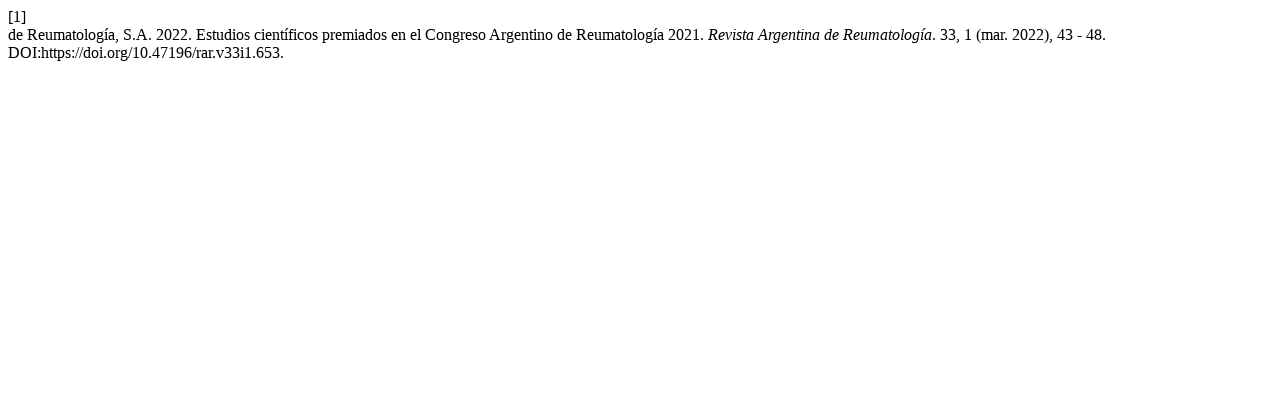

--- FILE ---
content_type: text/html; charset=UTF-8
request_url: https://ojs.reumatologia.org.ar/index.php/revistaSAR/citationstylelanguage/get/acm-sig-proceedings?submissionId=653
body_size: 291
content:
<div class="csl-bib-body">
  <div class="csl-entry"><div class="csl-left-margin">[1]</div><div class="csl-right-inline">de Reumatología, S.A. 2022. Estudios científicos premiados en el Congreso Argentino de Reumatología 2021. <i>Revista Argentina de Reumatología</i>. 33, 1 (mar. 2022), 43 - 48. DOI:https://doi.org/10.47196/rar.v33i1.653.</div></div>
</div>